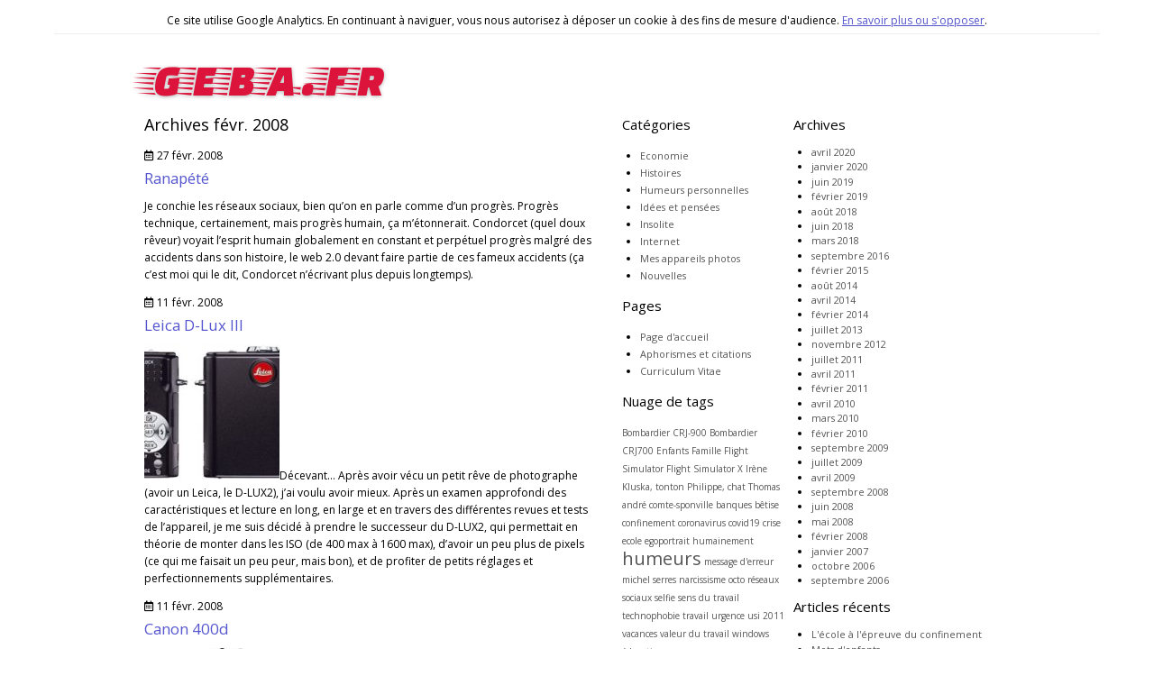

--- FILE ---
content_type: text/html
request_url: https://geba.fr/archives/2008/02/
body_size: 9937
content:
<!DOCTYPE html>
<html>
<head>
  <meta charset="utf-8">
  
<!-- Google Analytics -->
<script type="text/javascript">
(function(i,s,o,g,r,a,m){i['GoogleAnalyticsObject']=r;i[r]=i[r]||function(){
(i[r].q=i[r].q||[]).push(arguments)},i[r].l=1*new Date();a=s.createElement(o),
m=s.getElementsByTagName(o)[0];a.async=1;a.src=g;m.parentNode.insertBefore(a,m)
})(window,document,'script','//www.google-analytics.com/analytics.js','ga');

ga('create', 'UA-60237017-3', 'auto');
ga('send', 'pageview');

</script>
<!-- Mise en conformité du site avec les recommandations CNIL -->
<!-- source du script : https://github.com/LINCnil/Cookie-consent_Google-Analytics -->
<script>
var tagAnalyticsCNIL = {}

tagAnalyticsCNIL.CookieConsent = function() {
	// Identifiant analytics du site
	var gaProperty = 'UA-60237017-3'
	// Désactive le tracking si le cookie d’Opt-out existe déjà.
	var disableStr = 'ga-disable-' + gaProperty;
	var firstCall = false;
	var domaineName = '';

	//Cette fonction retourne la date d’expiration du cookie de consentement 

	function getCookieExpireDate() { 
	 var cookieTimeout = 33696000000;// Le nombre de millisecondes que font 13 mois 
	 var date = new Date();
	 date.setTime(date.getTime()+cookieTimeout);
	 var expires = "; expires="+date.toGMTString();
	 return expires;
	}
	
	function getDomainName() {
		if (domaineName != '') {
			return domaineName;
		} else {
			var hostname = document.location.hostname;
			if (hostname.indexOf("www.") === 0)
				hostname = hostname.substring(4);
			return hostname;
		}
	}
	
	//Cette fonction définie le périmétre du consentement ou de l'opposition  (en fonction du domaine)
    //Par défaut nous considérons que le domaine est tout ce qu'il y'a aprés  "www"	
	function getCookieDomainName() {
		var hostname = getDomainName();
		var domain = "domain=" + "."+hostname;
		return domain;
	}


	//Cette fonction vérifie si on  a déjà obtenu le consentement de la personne qui visite le site
	function checkFirstVisit() {
	   var consentCookie =  getCookie('hasConsent'); 
	   if ( !consentCookie ) return true;
	}

	//Affiche une  banniére d'information en haut de la page
	 function showBanner(){
		var bodytag = document.getElementsByTagName('body')[0];
		var div = document.createElement('div');
		div.setAttribute('id','cookie-banner');
		div.setAttribute('width','70%');
		// Le code HTML de la demande de consentement
		// Vous pouvez modifier le contenu ainsi que le style
		div.innerHTML =  '<div style="background-color:#fff;text-align:center;padding:5px;font-size:12px;border-bottom:1px solid #eeeeee;" id="cookie-banner-message" align="center">Ce site utilise Google Analytics.\
		En continuant à naviguer, vous nous autorisez à déposer un cookie à des fins de \
		mesure d\'audience. \
		<a href="javascript:tagAnalyticsCNIL.CookieConsent.showInform()" style="text-decoration:underline;"> En savoir plus ou s\'opposer</a>.</div>';
		bodytag.insertBefore(div,bodytag.firstChild); // Ajoute la banniére juste au début de la page 
		document.getElementsByTagName('body')[0].className+=' cookiebanner';	
		createInformAndAskDiv();
	 }
		  
		  
	// Fonction utile pour récupérer un cookie a partire de son nom
	function getCookie(NameOfCookie)  {
		if (document.cookie.length > 0) {        
			begin = document.cookie.indexOf(NameOfCookie+"=");
			if (begin != -1)  {
				begin += NameOfCookie.length+1;
				end = document.cookie.indexOf(";", begin);
				if (end == -1) end = document.cookie.length;
				return unescape(document.cookie.substring(begin, end)); 
			}
		 }
		return null;
	}

	//Récupère la version d'Internet Explorer, si c'est un autre navigateur la fonction renvoie -1
	function getInternetExplorerVersion() {
	  var rv = -1;
	  if (navigator.appName == 'Microsoft Internet Explorer')  {
		var ua = navigator.userAgent;
		var re  = new RegExp("MSIE ([0-9]{1,}[\.0-9]{0,})");
		if (re.exec(ua) != null)
		  rv = parseFloat( RegExp.$1 );
	  }  else if (navigator.appName == 'Netscape')  {
		var ua = navigator.userAgent;
		var re  = new RegExp("Trident/.*rv:([0-9]{1,}[\.0-9]{0,})");
		if (re.exec(ua) != null)
		  rv = parseFloat( RegExp.$1 );
	  }
	  return rv;
	}

	//Effectue une demande de confirmation de DNT pour les utilisateurs d'IE
	function askDNTConfirmation() {
		var r = confirm("La signal DoNotTrack de votre navigateur est activé, confirmez vous activer la fonction DoNotTrack?")
		return r;
	}

	//Vérifie la valeur de navigator.DoNotTrack pour savoir si le signal est activé et est à 1
	function notToTrack() {
		if ( (navigator.doNotTrack && (navigator.doNotTrack=='yes' || navigator.doNotTrack=='1')) || ( navigator.msDoNotTrack && navigator.msDoNotTrack == '1') ) {
			var isIE = (getInternetExplorerVersion()!=-1)
			if (!isIE){	
				 return true;
			}else {
				return askDNTConfirmation();
			}
			return false;
		}
	}

	//Si le signal est à 0 on considére que le consentement a déjà été obtenu
	function isToTrack() {
		if ( navigator.doNotTrack && (navigator.doNotTrack=='no' || navigator.doNotTrack==0 )) {
			return true;
		}
	}
	   
	// Fonction d'effacement des cookies   
	function delCookie(name )   {
		var path = ";path=" + "/";




		var expiration = "Thu, 01-Jan-1970 00:00:01 GMT";       
		document.cookie = name + "=" + path +" ; "+ getCookieDomainName() + ";expires=" + expiration;
	}
	  
	// Efface tous les types de cookies utilisés par Google Analytics    
	function deleteAnalyticsCookies() {
		var cookieNames = ["__utma","__utmb","__utmc","__utmz","_ga","_gat"]
		for (var i=0; i<cookieNames.length; i++)
			delCookie(cookieNames[i])
	}

	//La fonction qui informe et demande le consentement. Il s'agit d'un div qui apparait au centre de la page
	function createInformAndAskDiv() {
		var bodytag = document.getElementsByTagName('body')[0];
		var div = document.createElement('div');
		div.setAttribute('id','inform-and-ask');
		div.style.width= window.innerWidth+"px" ;
		div.style.height= window.innerHeight+"px";
		div.style.display= "none";
		div.style.position= "fixed";
		div.style.zIndex= "100000";
		// Le code HTML de la demande de consentement
		// Vous pouvez modifier le contenu ainsi que le style
		div.innerHTML =  '<div style="width: 300px; background-color: white; repeat scroll 0% 0% white; border: 1px solid #cccccc; padding :10px 10px;text-align:center; position: fixed; top:30px; left:50%; margin-top:0px; margin-left:-150px; z-index:100000; opacity:1" id="inform-and-consent">\
		<div><span><b>Les cookies Google Analytics</b></span></div><br><div>Ce site utilise  des cookies de Google Analytics,\
		ces cookies nous aident à identifier le contenu qui vous interesse le plus ainsi qu\'à repérer certains \
		dysfonctionnements. Vos données de navigations sur ce site sont envoyées à Google Inc</div><div style="padding :10px 10px;text-align:center;"><button style="margin-right:50px;text-decoration:underline;" \
		name="S\'opposer" onclick="tagAnalyticsCNIL.CookieConsent.gaOptout();tagAnalyticsCNIL.CookieConsent.hideInform();" id="optout-button" >S\'opposer</button><button style="text-decoration:underline;" name="cancel" onclick="tagAnalyticsCNIL.CookieConsent.hideInform()" >Accepter</button></div></div>';
		bodytag.insertBefore(div,bodytag.firstChild); // Ajoute la banniére juste au début de la page 
	}

	  

	function isClickOnOptOut( evt) { // Si le noeud parent ou le noeud parent du parent est la banniére, on ignore le clic
		return(evt.target.parentNode.id == 'cookie-banner' || evt.target.parentNode.parentNode.id =='cookie-banner' || evt.target.id == 'optout-button')
	}

	function consent(evt) {
		if (!isClickOnOptOut(evt) ) { // On vérifie qu'il ne s'agit pas d'un clic sur la banniére
			if ( !clickprocessed) {
				evt.preventDefault();
				document.cookie = 'hasConsent=true; '+ getCookieExpireDate() +' ; ' +  getCookieDomainName() + ' ; path=/'; 
				callGoogleAnalytics();
				clickprocessed = true;
				window.setTimeout(function() {evt.target.click();}, 1000)
			} 
		}
	}

	// Cette fonction en test permet de faire une call GA  afin de pouvoir compter le nombre de visite sans faire de suivi des utilisateurs (fonction en cours de test)
	// Cela crée un evenement page qui est consultable depuis le panneau evenement de GA
	// Potentiellement cette méthode pourrait être utilisé pour comptabiliser les click sur l'opt-out
	function callGABeforeConsent() {
		(function(i,s,o,g,r,a,m){i['GoogleAnalyticsObject']=r;i[r]=i[r]||function(){
		(i[r].q=i[r].q||[]).push(arguments)},i[r].l=1*new Date();a=s.createElement(o),
		m=s.getElementsByTagName(o)[0];a.async=1;a.src=g;m.parentNode.insertBefore(a,m)
		})(window,document,'script','//www.google-analytics.com/analytics.js','__gaTracker');
		// Ici on desactive les cookie
		__gaTracker('create', gaProperty, { 'storage': 'none', 'clientId': '0'});
		__gaTracker('send', 'event', 'page', 'load', {'nonInteraction': 1});
	}


	// Tag Google Analytics, cette version est avec le tag Universal Analytics
	function callGoogleAnalytics() {
		if (firstCall) return;
		else firstCall = true;
		(function(i,s,o,g,r,a,m){i['GoogleAnalyticsObject']=r;i[r]=i[r]||function(){
		(i[r].q=i[r].q||[]).push(arguments)},i[r].l=1*new Date();a=s.createElement(o),
		m=s.getElementsByTagName(o)[0];a.async=1;a.src=g;m.parentNode.insertBefore(a,m)
		})(window,document,'script','//www.google-analytics.com/analytics.js','ga');
		ga('create', gaProperty, 'auto');  // Replace with your property ID.
		ga('send', 'pageview');
	}

	return {
		
			// La fonction d'opt-out   
		 gaOptout: function() {
			document.cookie = disableStr + '=true;'+ getCookieExpireDate() + ' ; ' +  getCookieDomainName() +' ; path=/';       
			document.cookie = 'hasConsent=false;'+ getCookieExpireDate() + ' ; ' +  getCookieDomainName() + ' ; path=/';
			var div = document.getElementById('cookie-banner');
			// on considère que le site a été visité
			clickprocessed = true;
			// Ci dessous le code de la bannière affichée une fois que l'utilisateur s'est opposé au dépot
			// Vous pouvez modifier le contenu et le style
			if ( div!= null ) div.innerHTML = '<div style="background-color:#fff;text-align:center;padding:5px;font-size:12px;border-bottom:1px solid #eeeeee;" id="cookie-message"> Vous vous êtes opposé \
			au dépôt de cookies de mesures d\'audience dans votre navigateur </div>'
			window[disableStr] = true;
			deleteAnalyticsCookies();
		},

		
		 showInform: function() {
			var div = document.getElementById("inform-and-ask");
			div.style.display = "";
		},
		  
		  
		 hideInform: function() {
			var div = document.getElementById("inform-and-ask");
			div.style.display = "none";
			var div = document.getElementById("cookie-banner");
			div.style.display = "none";
		},
		
		
		start: function() {
			//Ce bout de code vérifie que le consentement n'a pas déjà été obtenu avant d'afficher
			// la bannière
			var consentCookie =  getCookie('hasConsent');
			clickprocessed = false; 
			if (!consentCookie) {//L'utilisateur n'a pas encore de cookie, on affiche la banniére et si il clique sur un autre élément que la banniére, on enregistre le consentement
				if ( notToTrack() ) { //L'utilisateur a activé DoNotTrack. Do not ask for consent and just opt him out
					tagAnalyticsCNIL.CookieConsent.gaOptout()
					alert("You've enabled DNT, we're respecting your choice")
				} else {
					if (isToTrack() ) { //DNT is set to 0, no need to ask for consent just set cookies
						consent();
					} else {
						if (window.addEventListener) { // See note https://github.com/CNILlab/Cookie-consent_Google-Analytics/commit/e323b3be2c4a4d05300e35cdc11102841abdcbc9
						  // Standard browsers
						  window.addEventListener("load", showBanner, false);
						  document.addEventListener("click", consent, false);
						} else {
						  window.attachEvent("onload", showBanner);
						  document.attachEvent("onclick", consent);
						}
						callGABeforeConsent()
					}
				}
			} else {
				if (document.cookie.indexOf('hasConsent=false') > -1) 
					window[disableStr] = true;
				else 
					callGoogleAnalytics();
			}
		}
	}

}();

tagAnalyticsCNIL.CookieConsent.start();
</script>
<!-- End Google Analytics -->



  
  <title>Archives: 2008/2 | geba.fr  – Blog de Jean GEBAROWSKI</title>
  <meta name="viewport" content="width=device-width, initial-scale=1, maximum-scale=1">
  <meta name="description" content="Blog de Jean GEBAROWSKI">
<meta property="og:type" content="website">
<meta property="og:title" content="geba.fr">
<meta property="og:url" content="http://geba.fr/archives/2008/02/index.html">
<meta property="og:site_name" content="geba.fr">
<meta property="og:description" content="Blog de Jean GEBAROWSKI">
<meta property="og:locale" content="fr_FR">
<meta property="article:author" content="Jean GEBAROWSKI">
<meta property="article:tag" content="blog, gebarowski, jean gebarowski">
<meta name="twitter:card" content="summary">
  
    <link rel="alternate" href="/atom.xml" title="geba.fr" type="application/atom+xml">
  
  
    <link rel="icon" href="/favicon.png">
  
  
    <link href="//fonts.googleapis.com/css?family=Source+Code+Pro" rel="stylesheet" type="text/css">
    <!--link rel="stylesheet" href="https://fonts.googleapis.com/css?family=EB+Garamond:400" type="text/css" /-->
    <!--link rel="stylesheet" href="https://fonts.googleapis.com/css?family=Source+Sans+Pro:400" type="text/css" /-->
    <!--link rel="stylesheet" href="https://fonts.googleapis.com/css?family=Source+Sans+Pro:italic" type="text/css" /-->
    <!--link rel="stylesheet" href="https://fonts.googleapis.com/css?family=Inter:400" type="text/css" /-->
    <link rel="stylesheet" href="https://fonts.googleapis.com/css?family=Open+Sans:400" type="text/css" />
    <link rel="stylesheet" href="https://fonts.googleapis.com/css?family=Faster+One:400" type="text/css" />
  
  
<link rel="stylesheet" href="/css/style.css">

  <link rel="stylesheet" href="https://use.fontawesome.com/releases/v5.0.12/css/all.css" integrity="sha384-G0fIWCsCzJIMAVNQPfjH08cyYaUtMwjJwqiRKxxE/rx96Uroj1BtIQ6MLJuheaO9" crossorigin="anonymous">  
<meta name="generator" content="Hexo 5.4.2"></head>

<body>
    <div id="container">
      <div id="wrap">
        <header id="header">
  <div id="banner"></div>
  <div id="header-outer" class="outer">
    <div id="header-title" class="inner">
      <h1 id="logo-wrap">
        <a href="/" id="logo">geba.fr</a>
      </h1>
      
    </div>
  </div>
</header>
        <div class="outer outer-shadow">
          <section id="main">

  <section class="archives-wrap">
    
      
      <h2>Archives févr. 2008</h2>
    
    
		  <article class="archive-article archive-type-post">
  <div class="archive-article-inner">
    <header class="archive-article-header">
      <div class="archive-article-date">
  <i class="far fa-calendar-alt icon-green"></i>
  <time datetime="2008-02-27T12:26:05.000Z" itemprop="datePublished">27 févr. 2008</time>
</div>
      
  
    <h1 itemprop="name">
      <a class="archive-article-title" href="/Humeurs-personnelles/humeurs/ranapete/">Ranapété</a>
    </h1>
  

      <p>Je conchie les réseaux sociaux, bien qu’on en parle comme d’un progrès. Progrès technique, certainement, mais progrès humain, ça m’étonnerait. Condorcet (quel doux rêveur) voyait l’esprit humain globalement en constant et perpétuel progrès malgré des accidents dans son histoire, le web 2.0 devant faire partie de ces fameux accidents (ça c’est moi qui le dit, Condorcet n’écrivant plus depuis longtemps).
    </header>
  </div>
</article>
		
		  <article class="archive-article archive-type-post">
  <div class="archive-article-inner">
    <header class="archive-article-header">
      <div class="archive-article-date">
  <i class="far fa-calendar-alt icon-green"></i>
  <time datetime="2008-02-11T14:09:17.000Z" itemprop="datePublished">11 févr. 2008</time>
</div>
      
  
    <h1 itemprop="name">
      <a class="archive-article-title" href="/Mes-appareils-photos/appareils%20photos/leica-d-lux-iii/">Leica D-Lux III</a>
    </h1>
  

      <p><img src="/images/D-Lux3-150x150.jpg">Décevant… Après avoir vécu un petit rêve de photographe (avoir un Leica, le D-LUX2), j’ai voulu avoir mieux. Après un examen approfondi des caractéristiques et lecture en long, en large et en travers des différentes revues et tests de l’appareil, je me suis décidé à prendre le successeur du D-LUX2, qui permettait en théorie de monter dans les ISO (de 400 max à 1600 max), d’avoir un peu plus de pixels (ce qui me faisait un peu peur, mais bon), et de profiter de petits réglages et perfectionnements supplémentaires.
    </header>
  </div>
</article>
		
		  <article class="archive-article archive-type-post">
  <div class="archive-article-inner">
    <header class="archive-article-header">
      <div class="archive-article-date">
  <i class="far fa-calendar-alt icon-green"></i>
  <time datetime="2008-02-11T14:07:42.000Z" itemprop="datePublished">11 févr. 2008</time>
</div>
      
  
    <h1 itemprop="name">
      <a class="archive-article-title" href="/Mes-appareils-photos/appareils%20photos/canon-400d/">Canon 400d</a>
    </h1>
  

      <p><a href="/images/EOS-400d.jpg"><img src="/images/EOS-400d-150x150.jpg"></a>Le Canon 400d est venu un peu en réaction aux points négatifs concernant le 30d. Le 30d était lourd, bien que très performant. Donc n’étant pas un adepte de la photo studio, ou tout au moins de la photo posée et préparée, je préférai (et préfère toujours) un appareil un peu plus maniable, quitte à sacrifier un peu sur les performances. Mais sur le 400d, peu de choses m’ont manqué à part évidemment de pouvoir vraiment monter dans les ISO, car si à 1600 ISO (limite maximale du 400d), la qualité s’avérait excellente, impossible d’aller au delà, bien qu’au vu des qualités de l’appareil on pouvait se douter qu’il y avait de la réserve.
    </header>
  </div>
</article>
		
		  <article class="archive-article archive-type-post">
  <div class="archive-article-inner">
    <header class="archive-article-header">
      <div class="archive-article-date">
  <i class="far fa-calendar-alt icon-green"></i>
  <time datetime="2008-02-11T14:06:05.000Z" itemprop="datePublished">11 févr. 2008</time>
</div>
      
  
    <h1 itemprop="name">
      <a class="archive-article-title" href="/Mes-appareils-photos/appareils%20photos/panasonic-dmc-l1/">Panasonic DMC-L1</a>
    </h1>
  

      <p><a href="/images/dmc-l1.jpg"><img src="/images/dmc-l1-150x150.jpg"></a>Le Panasonic DMC-L1 est un appareil très particulier, à la fois pour la marque Panasonic mais aussi pour moi et pour tout amateur de photo. Tellement particulier qu’il a servi de base au premier reflex numérique commercialisé sous la marque Leica. Il s’agit donc du premier reflex numérique de Panasonic, developpé (je crois) en collaboration avec Leica, qui livrait notamment l’optique (l’objectif) du kit standard du DMC-L1.
    </header>
  </div>
</article>
		
		  <article class="archive-article archive-type-post">
  <div class="archive-article-inner">
    <header class="archive-article-header">
      <div class="archive-article-date">
  <i class="far fa-calendar-alt icon-green"></i>
  <time datetime="2008-02-11T14:05:42.000Z" itemprop="datePublished">11 févr. 2008</time>
</div>
      
  
    <h1 itemprop="name">
      <a class="archive-article-title" href="/Mes-appareils-photos/appareils%20photos/canon-350d/">Canon 350d</a>
    </h1>
  

      <p><a href="/images/canon-eos350dnu.jpg"><img src="/images/canon-eos350dnu.jpg"></a>Là on rentre dans la cour des grands. Assez vite, j’ai perçu les limites des appareils compacts (pratiques mais peu performants) et des bridges (plus sérieux, mais limités de par leur construction). J’ai décidé de franchir le pas du reflex numérique à partir du moment où le prix de ceux-ci a suffisament baissé pour devenir “démocratique” (le premier Canon 300d étant un peu trop cher et limité pour moi). Enfin, à plusieurs centaines d’euros le boîtier, ça restait une démocratie de passionnés. J’ai donc craqué pour le Canon 350d, accompagné d’un bon objectif tout usage, le Sigma 18-200 (non stabilisé, ça n’existait quasiment pas à l’époque).
    </header>
  </div>
</article>
		
		  <article class="archive-article archive-type-post">
  <div class="archive-article-inner">
    <header class="archive-article-header">
      <div class="archive-article-date">
  <i class="far fa-calendar-alt icon-green"></i>
  <time datetime="2008-02-11T14:04:53.000Z" itemprop="datePublished">11 févr. 2008</time>
</div>
      
  
    <h1 itemprop="name">
      <a class="archive-article-title" href="/Mes-appareils-photos/appareils%20photos/leica-d-lux-ii/">Leica D-Lux II</a>
    </h1>
  

      <p><a href="/images/leica-d-lux2-angle.jpg"><img src="/images/leica-d-lux2-angle-150x150.jpg"></a>Un petit bijou… Un (petit) rêve de photographe… Oui : posséder un Leica, c’est pas rien, même si c’est un “faux” Leica car il ne s’agit que d’un Panasonic arrangé à la sauce de la marque à la pastille rouge (notamment pour le traitement des images). C’est un des appareils qui m’a fait la plus forte impression, non par ses performances somme toute banales mais par l’objet lui-même : un très beau boitier argenté, très bien fini, avec toutes les commandes faciles d’accès, et un magnifique écran LCD qui restituait des couleurs d’un ton que j’ai rarement retrouvé sur d’autres marques. Enfin quoi, je prenais des photos avec un Leica, et ça suffisait à mon bonheur !
    </header>
  </div>
</article>
		
		  <article class="archive-article archive-type-post">
  <div class="archive-article-inner">
    <header class="archive-article-header">
      <div class="archive-article-date">
  <i class="far fa-calendar-alt icon-green"></i>
  <time datetime="2008-02-11T14:03:24.000Z" itemprop="datePublished">11 févr. 2008</time>
</div>
      
  
    <h1 itemprop="name">
      <a class="archive-article-title" href="/Mes-appareils-photos/appareils%20photos/canon-ixus-50/">Canon Ixus 50</a>
    </h1>
  

      <p><a href="/images/ixus50.jpg"><img src="/images/ixus50.jpg"></a>Celui-là, je l’ai acheté uniquement à cause de sa taille : c’était l’un des plus petits appareils numériques que j’ai pu trouver, et encore aujourd’hui on trouve difficilement plus petit. Du côté de la qualité, pas grand chose d’impressionnant, juste de quoi faire quelques photos de vacances, encore fois sans que cela soit péjortif mais simplement pour mentionner qu’il ne faut pas chercher à pousser trop les limites et de se cantonner à une bonne lumière.
    </header>
  </div>
</article>
		
		  <article class="archive-article archive-type-post">
  <div class="archive-article-inner">
    <header class="archive-article-header">
      <div class="archive-article-date">
  <i class="far fa-calendar-alt icon-green"></i>
  <time datetime="2008-02-11T14:02:44.000Z" itemprop="datePublished">11 févr. 2008</time>
</div>
      
  
    <h1 itemprop="name">
      <a class="archive-article-title" href="/Mes-appareils-photos/appareils%20photos/olympus-mju-mini-stylus/">Olympus mju mini (Stylus)</a>
    </h1>
  

      <p><a href="/images/mju-mini-digital-blue-front_m.jpg"><img src="/images/mju-mini-digital-blue-front_m.jpg"></a>L’un des plus décevant… Après avoir plongé dans le monde Olympus avec deux appareils qui m’ont plu et permis d’apprendre beaucoup de choses, j’ai voulu reprendre un petit appareil compact (j’en étais au gros C8080) pour des photos simples, et sachant que ce boîtier était <em>tout-temps</em> j’espérai pouvoir le dégainer en toutes occasions pour la petite photo souvenir.
    </header>
  </div>
</article>
		
		  <article class="archive-article archive-type-post">
  <div class="archive-article-inner">
    <header class="archive-article-header">
      <div class="archive-article-date">
  <i class="far fa-calendar-alt icon-green"></i>
  <time datetime="2008-02-11T13:06:25.000Z" itemprop="datePublished">11 févr. 2008</time>
</div>
      
  
    <h1 itemprop="name">
      <a class="archive-article-title" href="/Mes-appareils-photos/appareils%20photos/canon-30d/">Canon 30d</a>
    </h1>
  

      <p><a href="/images/30d-09-001.jpg"><img src="/images/30d-09-001.jpg"></a>J’avais voulu avoir un boîtier haut de gamme (pour moi), car j’étais (nous étions) en plein préparatifs de mariage, et je voulais avoir un bon appareil pour ne rien rater de ce moment. En ajoutant un bon objectif (un Canon 17-55 ouvrant à 2.8), je ne prenais pas de gros risques.
    </header>
  </div>
</article>
		
		  <article class="archive-article archive-type-post">
  <div class="archive-article-inner">
    <header class="archive-article-header">
      <div class="archive-article-date">
  <i class="far fa-calendar-alt icon-green"></i>
  <time datetime="2008-02-11T09:05:15.000Z" itemprop="datePublished">11 févr. 2008</time>
</div>
      
  
    <h1 itemprop="name">
      <a class="archive-article-title" href="/Mes-appareils-photos/appareils%20photos/olympus-c8080-wide-zoom/">Olympus C8080 Wide Zoom</a>
    </h1>
  

      <p><a href="/images/c8080-lens-s.jpg"><img src="/images/c8080-lens-s.jpg"></a>Alors j’ai changé notoirement de catégorie : ayant appris les fondamentaux avec mon C50 Zoom, j’ai voulu avoir mieux c’est-à-dire plus performant et plus solide. Je suis passé dans la catégorie des <em>bridges</em>, mot un peu barbare pour les francophones, mais qui signifie qu’il s’agit d’appareil dont la construction se rapproche des reflex, à la différence (notable) que l’optique est fixe par rapport au boîtier.
    </header>
  </div>
</article>
		
	</section>


  

  <nav id="page-nav">
    
    <span class="page-number current">1</span><a class="page-number" href="/archives/2008/02/page/2/">2</a><a class="extend next" rel="next" href="/archives/2008/02/page/2/">Suivant &amp;raquo;</a>
  </nav>


</section>
          
            <aside>
  <div id="sidebar" class="outer">
    <div>
    
      
  <div class="widget-wrap">
    <h3 class="widget-title">Catégories</h3>
    <div class="widget">
      <ul class="category-list"><li class="category-list-item"><a class="category-list-link" href="/categories/Economie/">Economie</a></li><li class="category-list-item"><a class="category-list-link" href="/categories/Histoires/">Histoires</a></li><li class="category-list-item"><a class="category-list-link" href="/categories/Humeurs-personnelles/">Humeurs personnelles</a></li><li class="category-list-item"><a class="category-list-link" href="/categories/Idees-et-pensees/">Idées et pensées</a></li><li class="category-list-item"><a class="category-list-link" href="/categories/Insolite/">Insolite</a></li><li class="category-list-item"><a class="category-list-link" href="/categories/Internet/">Internet</a></li><li class="category-list-item"><a class="category-list-link" href="/categories/Mes-appareils-photos/">Mes appareils photos</a></li><li class="category-list-item"><a class="category-list-link" href="/categories/Nouvelles/">Nouvelles</a></li></ul>
    </div>
  </div>


    
      
  <div class="widget-wrap">
    <h3 class="widget-title">Pages</h3>
    <div class="widget">
      <ul>
        <li><a href="/" title="Page d&#39;accueil">Page d&#39;accueil</a></li>
        <li><a href="/aphorismes-citations-etc" title="Aphorismes et citations">Aphorismes et citations</a></li>
        <li><a href="/curriculum-vitae" title="Curriculum Vitae">Curriculum Vitae</a></li>
    </ul>
    </div>
  </div>


    
      
  <div class="widget-wrap">
    <h3 class="widget-title">Nuage de tags</h3>
    <div class="widget tagcloud">
      <a href="/tags/Bombardier-CRJ-900/" style="font-size: 10px;">Bombardier CRJ-900</a> <a href="/tags/Bombardier-CRJ700/" style="font-size: 10px;">Bombardier CRJ700</a> <a href="/tags/Enfants/" style="font-size: 10px;">Enfants</a> <a href="/tags/Famille/" style="font-size: 10px;">Famille</a> <a href="/tags/Flight-Simulator/" style="font-size: 10px;">Flight Simulator</a> <a href="/tags/Flight-Simulator-X/" style="font-size: 10px;">Flight Simulator X</a> <a href="/tags/Irene/" style="font-size: 10px;">Irène</a> <a href="/tags/Kluska-tonton-Philippe-chat/" style="font-size: 10px;">Kluska, tonton Philippe, chat</a> <a href="/tags/Thomas/" style="font-size: 10px;">Thomas</a> <a href="/tags/andre-comte-sponville/" style="font-size: 10px;">andré comte-sponville</a> <a href="/tags/banques/" style="font-size: 10px;">banques</a> <a href="/tags/betise/" style="font-size: 10px;">bêtise</a> <a href="/tags/confinement/" style="font-size: 10px;">confinement</a> <a href="/tags/coronavirus/" style="font-size: 10px;">coronavirus</a> <a href="/tags/covid19/" style="font-size: 10px;">covid19</a> <a href="/tags/crise/" style="font-size: 10px;">crise</a> <a href="/tags/ecole/" style="font-size: 10px;">ecole</a> <a href="/tags/egoportrait/" style="font-size: 10px;">egoportrait</a> <a href="/tags/humainement/" style="font-size: 10px;">humainement</a> <a href="/tags/humeurs/" style="font-size: 20px;">humeurs</a> <a href="/tags/message-d-erreur/" style="font-size: 10px;">message d'erreur</a> <a href="/tags/michel-serres/" style="font-size: 10px;">michel serres</a> <a href="/tags/narcissisme/" style="font-size: 10px;">narcissisme</a> <a href="/tags/octo/" style="font-size: 10px;">octo</a> <a href="/tags/reseaux-sociaux/" style="font-size: 10px;">réseaux sociaux</a> <a href="/tags/selfie/" style="font-size: 10px;">selfie</a> <a href="/tags/sens-du-travail/" style="font-size: 10px;">sens du travail</a> <a href="/tags/technophobie/" style="font-size: 10px;">technophobie</a> <a href="/tags/travail/" style="font-size: 10px;">travail</a> <a href="/tags/urgence/" style="font-size: 10px;">urgence</a> <a href="/tags/usi-2011/" style="font-size: 10px;">usi 2011</a> <a href="/tags/vacances/" style="font-size: 10px;">vacances</a> <a href="/tags/valeur-du-travail/" style="font-size: 10px;">valeur du travail</a> <a href="/tags/windows/" style="font-size: 10px;">windows</a> <a href="/tags/education/" style="font-size: 10px;">éducation</a>
    </div>
  </div>

    
    </div>
  </div>
  <div id="sidebar-comp" class="outer">
    <div>
    
      
  <div class="widget-wrap">
    <h3 class="widget-title">Archives</h3>
    <div class="widget">
      <ul class="archive-list"><li class="archive-list-item"><a class="archive-list-link" href="/archives/2020/04/">avril 2020</a></li><li class="archive-list-item"><a class="archive-list-link" href="/archives/2020/01/">janvier 2020</a></li><li class="archive-list-item"><a class="archive-list-link" href="/archives/2019/06/">juin 2019</a></li><li class="archive-list-item"><a class="archive-list-link" href="/archives/2019/02/">février 2019</a></li><li class="archive-list-item"><a class="archive-list-link" href="/archives/2018/08/">août 2018</a></li><li class="archive-list-item"><a class="archive-list-link" href="/archives/2018/06/">juin 2018</a></li><li class="archive-list-item"><a class="archive-list-link" href="/archives/2018/03/">mars 2018</a></li><li class="archive-list-item"><a class="archive-list-link" href="/archives/2016/09/">septembre 2016</a></li><li class="archive-list-item"><a class="archive-list-link" href="/archives/2015/02/">février 2015</a></li><li class="archive-list-item"><a class="archive-list-link" href="/archives/2014/08/">août 2014</a></li><li class="archive-list-item"><a class="archive-list-link" href="/archives/2014/04/">avril 2014</a></li><li class="archive-list-item"><a class="archive-list-link" href="/archives/2014/02/">février 2014</a></li><li class="archive-list-item"><a class="archive-list-link" href="/archives/2013/07/">juillet 2013</a></li><li class="archive-list-item"><a class="archive-list-link" href="/archives/2012/11/">novembre 2012</a></li><li class="archive-list-item"><a class="archive-list-link" href="/archives/2011/07/">juillet 2011</a></li><li class="archive-list-item"><a class="archive-list-link" href="/archives/2011/04/">avril 2011</a></li><li class="archive-list-item"><a class="archive-list-link" href="/archives/2011/02/">février 2011</a></li><li class="archive-list-item"><a class="archive-list-link" href="/archives/2010/04/">avril 2010</a></li><li class="archive-list-item"><a class="archive-list-link" href="/archives/2010/03/">mars 2010</a></li><li class="archive-list-item"><a class="archive-list-link" href="/archives/2010/02/">février 2010</a></li><li class="archive-list-item"><a class="archive-list-link" href="/archives/2009/09/">septembre 2009</a></li><li class="archive-list-item"><a class="archive-list-link" href="/archives/2009/07/">juillet 2009</a></li><li class="archive-list-item"><a class="archive-list-link" href="/archives/2009/04/">avril 2009</a></li><li class="archive-list-item"><a class="archive-list-link" href="/archives/2008/09/">septembre 2008</a></li><li class="archive-list-item"><a class="archive-list-link" href="/archives/2008/06/">juin 2008</a></li><li class="archive-list-item"><a class="archive-list-link" href="/archives/2008/05/">mai 2008</a></li><li class="archive-list-item"><a class="archive-list-link" href="/archives/2008/02/">février 2008</a></li><li class="archive-list-item"><a class="archive-list-link" href="/archives/2007/01/">janvier 2007</a></li><li class="archive-list-item"><a class="archive-list-link" href="/archives/2006/10/">octobre 2006</a></li><li class="archive-list-item"><a class="archive-list-link" href="/archives/2006/09/">septembre 2006</a></li></ul>
    </div>
  </div>


    
      
  <div class="widget-wrap">
    <h3 class="widget-title">Articles récents</h3>
    <div class="widget">
      <ul>
        
          <li>
            <a href="/uncategorized/confinement-education/">L&#39;école à l&#39;épreuve du confinement</a>
          </li>
        
          <li>
            <a href="/Humeurs-personnelles/mots-d-enfants/">Mots d&#39;enfants</a>
          </li>
        
          <li>
            <a href="/uncategorized/le-petit-chat-est-mort/">Le petit chat est mort</a>
          </li>
        
          <li>
            <a href="/Mes-appareils-photos/appareils%20photos/canon-m100/">Canon EOS M100</a>
          </li>
        
          <li>
            <a href="/Humeurs-personnelles/humeurs/urgences/">Urgences</a>
          </li>
        
      </ul>
    </div>
  </div>

    
      
  <div class="widget-wrap">
    <h3 class="widget-title">Infos site</h3>
    <div class="widget mentions">
      <ul>
        <li><a href="/mentions-legales">Mentions légales</a></li>
      </ul>
    </div>
  </div>

    
    </div>
  </div>
</aside>

          
        </div>
      </div>
    </div>
</body>
</html>

--- FILE ---
content_type: text/css
request_url: https://geba.fr/css/style.css
body_size: 1609
content:
/*---------------------------------------------------------------------------------------------
 *  Copyright (c) Microsoft Corporation. All rights reserved.
 *  Licensed under the MIT License. See License.txt in the project root for license information.
 *--------------------------------------------------------------------------------------------*/

html, body {
	/*font-family: "Source Sans Pro", "Segoe WPC", "Segoe UI", "Ubuntu", "Droid Sans", sans-serif;*/
	font-family: Open Sans, Inter, Roboto, "Segoe UI", "Ubuntu", "Droid Sans", sans-serif;
	font-size: 12px;
	padding: 0 26px;
	line-height: 1.6em;
	word-wrap: break-word;
}

/**
 *  Body styles
 */

#container {
	position: relative;
	height: 100%;
}

#wrap {
	width: 960px;
	position: relative;
	margin-left: auto;
	margin-right: auto;
}

#logo-wrap {
	margin-bottom: 0;
}

#logo-wrap a {
	font-family: "Faster One";
	font-size: 60px;
	line-height: 60px;
	text-decoration: none;
	color: #dc143c;
	text-shadow: 0 1px 4px rgba(0,0,0,0.3);
  }

h2#subtitle-wrap {
	margin-top: 0px;
	margin-bottom: 20px;
}

h2#subtitle-wrap a {
	font-size: 0.95em;
    color: rgb(105, 105, 105);
    letter-spacing: 2px;
	margin-left: 60px;	
	text-decoration: none;
	text-shadow: rgba(0, 0, 0, 0.3) 0px 1px 4px;
}

#main {
	width: 500px;
	float: left;
}

footer {
	display: block;
}

#footer-info {
	color: Red;
}


/** 
 * Sidebar styles
 */

 #sidebar > div > div > h3, #sidebar-comp > div > div > h3 {
	 font-size: 1.25em;
 }

.widget a, .widget a:visited {
	color:#555;
	text-decoration: none;
}

.widget a:hover {
	text-decoration: none;
	color: #dc143c;
}

#sidebar {
	width: 180px;
	padding-left: 30px;
	float:left;
	display: block;
}

#sidebar-comp {
	width: 240px;
	padding-left: 10px;
	float:right;
	display: block;
}

#sidebar > div > div > div > ul {
	font-size: 0.9em;
	display: block;
    list-style-type: disc;
    margin-block-start: 1em;
    margin-block-end: 1em;
    margin-inline-start: 0px;
    margin-inline-end: 0px;
    padding-inline-start: 20px;	
}

#sidebar-comp > div > div > div > ul {
	display: block;
	font-size: 0.9em;
    list-style-type: disc;
    margin-block-start: 1em;
    margin-block-end: 1em;
    margin-inline-start: 0px;
    margin-inline-end: 0px;
    padding-inline-start: 20px;	
}

#sidebar-comp > div > div > div > ul > li {
	line-height: 1.1em;
	margin-bottom: 0.5em;
}

/**
 * Content/Main
 */

.article-date {
	color: darkgray;
	font-size: 0.9em;
}

div.article-category {
	color: darkgray;
	font-size: 0.9em;
}

div.article-meta > div > div.article-category > a {
	color: darkgray;
}

div.article-meta > div > div.article-category > a:hover {
	color: Crimson;
	text-decoration: none;
}


#main > section > article > div > header > h1 {
	font-size: 1.4em;;
	margin-top: 6px;
	margin-bottom: 3px;
	color: #dc143c;
}

#main > section > article > div > header > h1 > a {
	color: rgb(85, 85, 207);
	text-decoration: none;
}
#main > section > article > div > header > h1 > a:hover {
	color: Crimson;
	text-decoration: none;
}

div.article-entry > ul > li {
	padding-top: 1px;
	padding-bottom: 1px;
}

div.article-entry > ol > li {
	padding-top: 3px;
	padding-bottom: 3px;
}

h1.article-title {
	font-size: 2em;
	font-weight: bold;
	margin-top:18px;
	margin-bottom: 18px;
}

/**
 * General styles 
 */


div.article-entry > p {
	font-size: 12px;
}

img {
	max-width: 100%;
	max-height: 100%;
}

a {
	color: rgb(85, 85, 207);
	text-decoration: none;
}

a:visited {
	color: rgb(85, 85, 207);
}

a:hover {
	color: blue;
	text-decoration: underline;
}


a:focus,
input:focus,
select:focus,
textarea:focus {
	outline: 1px solid -webkit-focus-ring-color;
	outline-offset: -1px;
}

hr {
	border: 0;
	height: 2px;
	border-bottom: 2px solid;
}

h1 {
	border-bottom: none;
}

h1, h2, h3 {
	font-weight: normal;
}

table {
	border-collapse: collapse;
}

table > thead > tr > th {
	text-align: left;
	border-bottom: 1px solid;
}

table > thead > tr > th,
table > thead > tr > td,
table > tbody > tr > th,
table > tbody > tr > td {
	padding: 5px 10px;
}

table > tbody > tr + tr > td {
	border-top: 1px solid;
}

blockquote {
	margin: 8px 7px 8px 5px;
	padding: 8px 16px 8px 10px;
	border-left-width: 15px;
	border-left-style: solid;
	border-left-color: #dfeffa;
	background-color: #F8F8F8;
}

blockquote > p {
	padding-top: 2px;
	padding-bottom: 2px;
}

code {
	font-family: Menlo, Monaco, Consolas, "Droid Sans Mono", "Courier New", monospace, "Droid Sans Fallback";
	font-size: 1em;
	line-height: 1.357em;
}

body.wordWrap pre {
	white-space: pre-wrap;
}

pre:not(.hljs),
pre.hljs code > div {
	padding: 16px;
	border-radius: 3px;
	overflow: auto;
}

pre code {
	color: var(--vscode-editor-foreground);
	tab-size: 4;
}

/** Theming */

.vscode-light pre {
	background-color: rgba(220, 220, 220, 0.4);
}

.vscode-dark pre {
	background-color: rgba(10, 10, 10, 0.4);
}

.vscode-high-contrast pre {
	background-color: rgb(0, 0, 0);
}

.vscode-high-contrast h1 {
	border-color: rgb(0, 0, 0);
}

.vscode-light table > thead > tr > th {
	border-color: rgba(0, 0, 0, 0.69);
}

.vscode-dark table > thead > tr > th {
	border-color: rgba(255, 255, 255, 0.69);
}

.vscode-light h1,
.vscode-light hr,
.vscode-light table > tbody > tr + tr > td {
	border-color: rgba(0, 0, 0, 0.18);
}

.vscode-dark h1,
.vscode-dark hr,
.vscode-dark table > tbody > tr + tr > td {
	border-color: rgba(255, 255, 255, 0.18);
}
